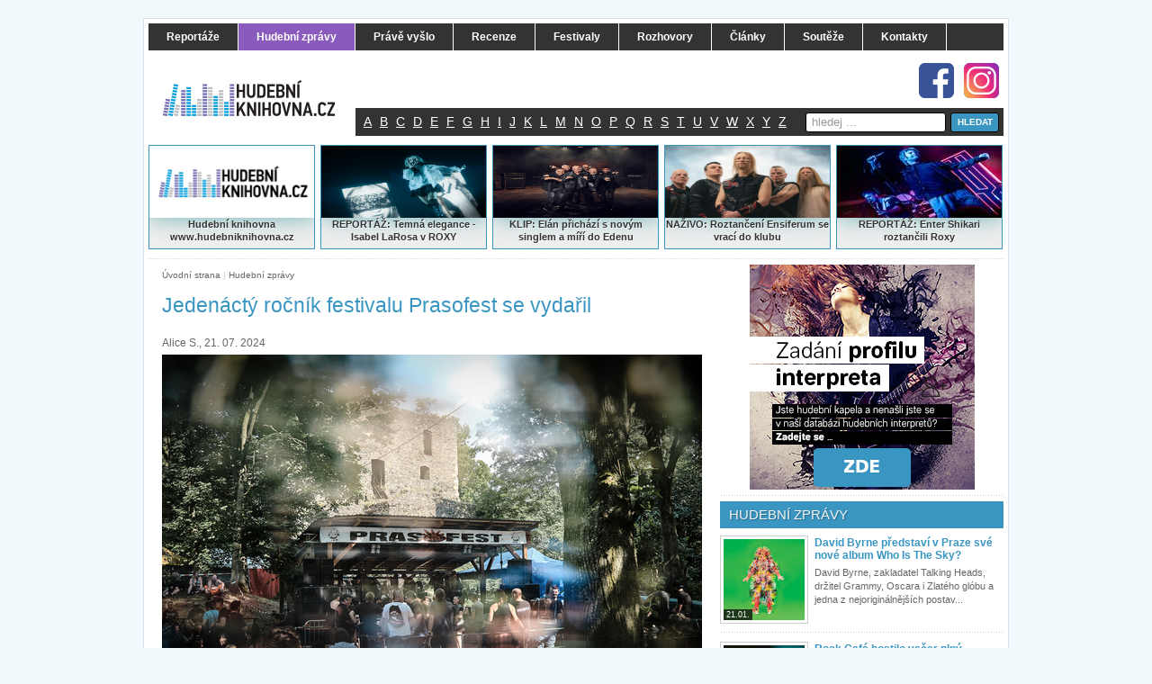

--- FILE ---
content_type: text/html
request_url: https://www.hudebniknihovna.cz/jedenacty-rocnik-festivalu-prasofest-se-vydaril.html
body_size: 16515
content:
<!DOCTYPE html PUBLIC "-//W3C//DTD XHTML 1.0 Strict//CS" "http://www.w3.org/TR/xhtml1/DTD/xhtml1-strict.dtd"><htmlxmlns="http://www.w3.org/1999/xhtml"prefix="og: http://ogp.me/ns# fb: http://ogp.me/ns/fb# article: http://ogp.me/ns/article#"xml:lang="cs"itemscope itemtype="http://schema.org/Website"><head><meta name="google-site-verification" content="j1E2VtsIrdRb5pjSG1u9tK53nOoO0dOuuMOJi9jAJgE" /><meta name="google-site-verification" content="uw3Z42EZJ_hddGwG4OB3HUBLGWNXycLcedyy25dNH7s" /><title>Jedenáctý ročník festivalu Prasofest se vydařil | Hudební knihovna.cz</title><meta http-equiv="Content-Type" content="text/html; charset=utf-8" /><meta http-equiv="Content-Language" content="en" /><meta content="Reportáž z Prasofestu 2024" name="Description" /><meta content="prasofest" name="Keywords" /><link rel="Bookmark" href="http://www.hudebniknihovna.cz" title="http://www.hudebniknihovna.cz" /><meta name="author" content="Design: Martin Král, Programing: Jiří Klecan" /><meta name="Robots" content="all,follow" /><meta http-equiv="Cache-control" content="no-cache" /><link rel="shortcut icon" href="favicon.png" /><meta property="og:title" content="Jedenáctý ročník festivalu Prasofest se vydařil | Hudební knihovna.cz" />
<meta property="og:type" 	content="website" />
<meta property="og:url" 	content="www.hudebniknihovna.cz/jedenacty-rocnik-festivalu-prasofest-se-vydaril.html" />
<meta property="og:description" content="Reportáž z Prasofestu 2024" />
<meta property="og:site_name" content="hudebniknihovna.cz" />
<meta property="fb:admins" content="100000720201188" />
<meta property="fb:app_id" content="306551269442902" />
<!-- css styles --><link href="/__css/front/common.css" rel="stylesheet" type="text/css" /><link href="/__css/front/default_new.css?1769030741" rel="stylesheet" type="text/css"><link href="/__css/front/banners.css" rel="stylesheet" type="text/css" /><link href="/__libs/pretty-photto/css/prettyPhoto.css" rel="stylesheet" type="text/css" /><!-- js scripts --><script src="/__libs/jquery-1.4.min.js" type="text/javascript"></script><script src="/__libs/starRate/jquery.starRating.js" type="text/javascript" ></script><script src="/__libs/toolbox.flashembed.js" type="text/javascript" ></script><script src="/__scripts/jquery/front.js" type="text/javascript" ></script><script src="/__libs/pretty-photto/js/jquery.prettyPhoto.js" type="text/javascript"></script><script type="text/javascript">$(document).ready(function() {    $("a[rel^='gall'],a[rel^='iframe'],a[rel^='prettyPhoto']").prettyPhoto({        social_tools:false,        deeplinking: false        /*, theme: 'light_square', /* light_rounded / dark_rounded / light_square / dark_square / facebook */    });});</script><!--  script src="https://www.hudebniknihovna.cz/__scripts/jquery/global.js" type="text/javascript"></script--><div id="fb-root"></div><!-- script>(function(d, s, id) {  var js, fjs = d.getElementsByTagName(s)[0];  if (d.getElementById(id)) return;  js = d.createElement(s); js.id = id;  js.src = "//connect.facebook.net/cs_CZ/all.js#xfbml=1&appId=306551269442902";  fjs.parentNode.insertBefore(js, fjs);}(document, 'script', 'facebook-jssdk'));</script -->	    <!-- Google Tag Manager HEAD --><script>(function(w,d,s,l,i){w[l]=w[l]||[];w[l].push({'gtm.start':new Date().getTime(),event:'gtm.js'});var f=d.getElementsByTagName(s)[0],j=d.createElement(s),dl=l!='dataLayer'?'&l='+l:'';j.async=true;j.src='https://www.googletagmanager.com/gtm.js?id='+i+dl;f.parentNode.insertBefore(j,f);})(window,document,'script','dataLayer','GTM-WVM55T');</script><!-- End Google Tag Manager HEAD --><!-- script type="text/javascript">   var _gaq = _gaq || [];  _gaq.push(['_setAccount', 'UA-13267166-1']);  _gaq.push(['_trackPageview']);   (function() {    var ga = document.createElement('script'); ga.type = 'text/javascript'; ga.async = true;    ga.src = ('https:' == document.location.protocol ? 'https://ssl' : 'http://www') + '.google-analytics.com/ga.js';    var s = document.getElementsByTagName('script')[0]; s.parentNode.insertBefore(ga, s);  })(); </script --></head>

<body>

	
	<!-- banner -->
	<div style="text-align: center; margin:auto; border: 0px solid red; padding: 0 0 5px 0;">
	<!-- Google Tag Manager (noscript) -->
<noscript><iframe src="https://www.googletagmanager.com/ns.html?id=GTM-WVM55T"
height="0" width="0" style="display:none;visibility:hidden"></iframe></noscript>
<!-- End Google Tag Manager (noscript) -->


<!-- Affil CJ.com -->
<!-- div style="text-align: center;"><SCRIPT type="text/javascript" LANGUAGE="javascript" src="http://www.qksz.net/1e-lw8w"> </SCRIPT></div -->
<!-- /Affil CJ.com -->


                    


				</div>
<!-- /banner -->
	
  
	<!-- ?php include(TPL_PATH.'inc_leaderBoard.php');? -->
	
	<!-- start mainContainer -->
    <div id="mainContainer">
        
        <!-- start CONTENT -->
        <div id="contentHolder" class="clearfix">
    	
	    	<!-- PAGE TOP -->
	                <div id="banner_skyRight">
					</div>   

<div id="pageTopWraper">

	<a id="homeLogo" href="http://www.hudebniknihovna.cz/" title="Úvodní strana - Hudební knihovna"></a>

	<a id="fb" href="http://www.facebook.com/HudebniKnihovna" title="Facebook Hudební knihovna" target="_blank"></a>
	<a id="ins" href="https://www.instagram.com/hudebniknihovna.cz" title="Instagram Hudební knihovna" target="_blank"></a>

	<div id="mainMenuWraper">

		
		<ul>

		
			
			<li><a class="" href="reportaze.html" title="Reportáže"><strong>Reportáže</strong></a></li>

			
			
			<li><a class=" active " href="hudebni-zpravy.html" title="Hudební zprávy"><strong>Hudební zprávy</strong></a></li>

			
			
			<li><a class="" href="hudebni-novinky.html" title="Právě vyšlo"><strong>Právě vyšlo</strong></a></li>

			
			
			<li><a class="" href="recenze-hudebnich-alb.html" title="Recenze"><strong>Recenze</strong></a></li>

			
			
			<li><a class="" href="festivaly.html" title="Festivaly"><strong>Festivaly</strong></a></li>

			
			
			<li><a class="" href="rozhovory.html" title="Rozhovory"><strong>Rozhovory</strong></a></li>

			
			
			<li><a class="" href="clanky-01.html" title="Články"><strong>Články</strong></a></li>

			
			
			<li><a class="" href="souteze.html" title="Soutěže"><strong>Soutěže</strong></a></li>

			
			
			<li><a class="" href="kontakty.html" title="Kontakty"><strong>Kontakty</strong></a></li>

			
		</ul>

	</div>

 	<div id="topLista">

		<div id="topABC"><div class="inactive"><a href="vyhledavani-podle-abecedy.html?letter=a">A</a></div><div class="inactive"><a href="vyhledavani-podle-abecedy.html?letter=b">B</a></div><div class="inactive"><a href="vyhledavani-podle-abecedy.html?letter=c">C</a></div><div class="inactive"><a href="vyhledavani-podle-abecedy.html?letter=d">D</a></div><div class="inactive"><a href="vyhledavani-podle-abecedy.html?letter=e">E</a></div><div class="inactive"><a href="vyhledavani-podle-abecedy.html?letter=f">F</a></div><div class="inactive"><a href="vyhledavani-podle-abecedy.html?letter=g">G</a></div><div class="inactive"><a href="vyhledavani-podle-abecedy.html?letter=h">H</a></div><div class="inactive"><a href="vyhledavani-podle-abecedy.html?letter=i">I</a></div><div class="inactive"><a href="vyhledavani-podle-abecedy.html?letter=j">J</a></div><div class="inactive"><a href="vyhledavani-podle-abecedy.html?letter=k">K</a></div><div class="inactive"><a href="vyhledavani-podle-abecedy.html?letter=l">L</a></div><div class="inactive"><a href="vyhledavani-podle-abecedy.html?letter=m">M</a></div><div class="inactive"><a href="vyhledavani-podle-abecedy.html?letter=n">N</a></div><div class="inactive"><a href="vyhledavani-podle-abecedy.html?letter=o">O</a></div><div class="inactive"><a href="vyhledavani-podle-abecedy.html?letter=p">P</a></div><div class="inactive"><a href="vyhledavani-podle-abecedy.html?letter=q">Q</a></div><div class="inactive"><a href="vyhledavani-podle-abecedy.html?letter=r">R</a></div><div class="inactive"><a href="vyhledavani-podle-abecedy.html?letter=s">S</a></div><div class="inactive"><a href="vyhledavani-podle-abecedy.html?letter=t">T</a></div><div class="inactive"><a href="vyhledavani-podle-abecedy.html?letter=u">U</a></div><div class="inactive"><a href="vyhledavani-podle-abecedy.html?letter=v">V</a></div><div class="inactive"><a href="vyhledavani-podle-abecedy.html?letter=w">W</a></div><div class="inactive"><a href="vyhledavani-podle-abecedy.html?letter=x">X</a></div><div class="inactive"><a href="vyhledavani-podle-abecedy.html?letter=y">Y</a></div><div class="inactive"><a href="vyhledavani-podle-abecedy.html?letter=z">Z</a></div></div>

		<div id="search">

			<form action="vyhledavani.html">

				<input name="search" id="searchInput" value="hledej ..." type="text" class="rndBrd3" onclick="this.value=''"></input>

				<input id="searchButt" type="submit" value="HLEDAT" class="rndBrd3">

			</form>

		</div>

	</div>

</div>

	        
	        <!-- PAGE TOP BLOCKS -->
	        

<div id="pageTopBlocksWraper">
	
	
	
	
	
	
	<div class="topBlock">
		
		
		
		
		
		
		<div style="text-align: center;"><a href="https://www.hudebniknihovna.cz"><img alt="Hudební knihovna - www.hudebniknihovna.cz" src="/__files/public_images/Hudebni-knihovna_185x80.png" title="Hudební knihovna - www.hudebniknihovna.cz" width="185pxpx" height="80pxpx" border="0" />Hudební knihovna <br />
				
				
				
				
				
				
				www.hudebniknihovna.cz</a></div></div>
	
	
	
	
	
	
	<div class="topBlock" style="text-align: center;"><a href="https://www.hudebniknihovna.cz/temna-elegance-isabel-larosa-v-prazskem-roxy.html"><img src="/__files/public_images/LaRosa.jpg" alt="Předčasný Halloween v MeetFactory: The 69 Eyes proměnili Prahu v temný rock’n’rollový rituál" width="185pxpxpx" height="80px" border="0" />REPORTÁŽ:&nbsp;Temná elegance - Isabel LaRosa v ROXY</a></div>
	
	
	
	
	
	
	<div class="topBlock">
		
		
		
		
		
		
		<div style="text-align: center;"><a href="https://www.hudebniknihovna.cz/elan-prichazi-s-novym-singlem-a-miri-do-edenu.html"><img src="/__files/public_images/El%C3%A1n.jpg" alt="Elán" width="185px" height="80px" border="0" />KLIP: Elán přichází s novým singlem a míří do Edenu</a></div></div>
	
	
	
	
	
	
	<div class="topBlock">
		
		
		
		
		
		
		<div style="text-align: center;"><a href="https://www.hudebniknihovna.cz/roztanceni-ensiferum-se-vraci-do-klubu.html"><img alt="Ensiferum" src="/__files/public_images/Ensiferum.jpg" width="120" height="80" border="0" />NAŽIVO:</a><span style="font-weight: bold;">&nbsp;<a href="https://www.hudebniknihovna.cz/roztanceni-ensiferum-se-vraci-do-klubu.html">Roztančení Ensiferum se vrací do klubu</a></span></div></div>
	
	
	
	
	
	
	<div class="topBlock topBlockLast">
		
		
		
		
		
		
		<div align="center"><a href="https://www.hudebniknihovna.cz/party-jak-zadna-jina-enter-shikari-roztancili-roxy.html"><img alt="Enter Shikari" src="/__files/public_images/resized_185x80.jpg" width="185px" height="80px" border="0" /></a></div>
		
		
		
		
		
		
		<div style="text-align: center;"><a href="https://www.hudebniknihovna.cz/we-came-as-romans-opet-dobyli-srdce-prazskeho-publika.html">REPORTÁŽ:</a><span style="font-weight: bold;">&nbsp;</span><a href="https://www.hudebniknihovna.cz/party-jak-zadna-jina-enter-shikari-roztancili-roxy.html">Enter Shikari roztančili Roxy</a></div></div></div> 
<!--div id="pageTopBlocksWraper">
	<div class="topBlock">
		<img src="https://www.hudebniknihovna.cz/__css/front/images/new-design/topBlock_1.jpg" />
		<div class="topBlockText"><a>Pro nové album se svlékla i Rihanna</a></div>
	</div>
	<div class="topBlock">
		<img src="https://www.hudebniknihovna.cz/__css/front/images/new-design/topBlock_2.jpg" />
		<div class="topBlockText"><a>Soutěž o nové CD Ocelový město od Radůzy</a></div>
	</div>
	<div class="topBlock">
		<img src="https://www.hudebniknihovna.cz/__css/front/images/new-design/topBlock_3.jpg" />
		<div class="topBlockText"><a>Speciál s Xindlem X</a></div>
	</div>
	<div class="topBlock">
		<img src="https://www.hudebniknihovna.cz/__css/front/images/new-design/topBlock_4.jpg" />
		<div class="topBlockText"><a>Pink a nový videoklip Try</a></div>
	</div>
	<div class="topBlock topBlockLast">
		<img src="https://www.hudebniknihovna.cz/__css/front/images/new-design/topBlock_5.jpg" />
		<div class="topBlockText"><a>Do Litoměřic, na vinobraní, naposledy letos na Kabát</a></div>
	</div>
</div-->
			<div class="clearfix marBot_5">
				
				<hr class="dotted"/>
				
				<!-- Left side -->
				<div class="floatL w630 divRel">
					
										
					<div class="padd_15_w">
					
										<div class="breadCrumbs">
				<a href="http://www.hudebniknihovna.cz">Úvodní strana</a> 
                 | <a href="hudebni-zpravy.html">Hudební zprávy</a>                </div>						
						<h1>Jedenáctý ročník festivalu Prasofest se vydařil</h1>
						
						<div class="contentInfo clearfix">
	<div class="floatL ">
		Alice S., 21. 07. 2024	</div>
	<div class=" floatR  textR">
		<div class="fb-like" data-href="http://www.hudebniknihovna.cz/jedenacty-rocnik-festivalu-prasofest-se-vydaril.html" 
		data-send="false" data-layout="button_count" 
		data-width="150" data-show-faces="false"></div>
	</div>
</div>						
						<div class="contentNew">
							<img class="mainImg" src="https://www.hudebniknihovna.cz/__images/upload/pages/preview/1-dscf5459.jpg" alt="" width="600" alt="image"></img>							
<p class="MsoNormal">V&nbsp;pátek a sobotu 19. a 20. července se pod zříceninou
hradu Vlčtejn v&nbsp;Plzeňsk&eacute;m kraji konal už jedenáctý ročník mal&eacute;ho
multižánrov&eacute;ho festivalu. Krásn&eacute; prostředí pod hradem, prostor před podiem
chráněný stromy a velk&eacute; travnat&eacute; louky okolo, kde byla možnost parkovat a
stanovat zdarma, dělaly z&nbsp;festivalu opravdu příjemnou možnost, jak strávit
parný červencový víkend.
	
	
	
	
	
	
	
	
	
	
	
	<o:p></o:p></p>













<p class="MsoNormal">Letos byl festival poprv&eacute; dvoudenní, kdy se v&nbsp;pátek
večer startovalo zvolna a na programu byly jen tři kapely, <span style="font-weight: bold;">Zvlášňý škola</span>,
<span style="font-weight: bold;">Star&eacute; Pušky</span> a <span style="font-weight: bold;">S.A.S.</span>
	
	
	
	
	
	
	
	
	
	
	
	<o:p></o:p></p>













<p class="MsoNormal">Začátek byl plánovaný na devátou večerní a program otevřela <span style="font-weight: bold;">Zvlášný
škola</span>. Už od začátku bylo před podiem hodně fanoušků, kteří si kapelu
užívali a zpívali s&nbsp;nimi, ten prostor je tam opravdu malý a byl poměrně
brzy zaplněný. Velmi rychle se lidi dostali do varu, což nebývá úplně zvykem na
začátku první kapely festivalu. 
	
	
	
	
	
	
	
	
	
	
	
	<o:p></o:p></p>













<p class="MsoNormal">Na druhou kapelu <span style="font-weight: bold;">Star&eacute; pušky</span> už byl zaplněný nejen
parket před podiem, ale i okolní prostranství a lavice. I když Prasofest patří
mezi menší festivaly organizovan&eacute; prakticky jen jednou osobou, panem <span style="font-weight: bold;">Kamilem
Svobodou</span>, tak mě opravdu mile překvapila hojná účast bavících se lidí a
celkem všeobecně panující pozitivní nálada všude kolem. Dobře pořešen&eacute; zázemí,
dostatek toiek i stánků, lidov&eacute; ceny, to vše lid&eacute; ocenili.
	
	
	
	
	
	
	
	
	
	
	
	<o:p></o:p></p>













<p class="MsoNormal">V&nbsp;sobotu, druhý den festivalu, v&nbsp;půl dvanáct&eacute; zahájila
program slánská kapela <span style="font-weight: bold;"><a href="https://www.hudebniknihovna.cz/totalni-nasazeni.html">Totální Nasazení</a></span>. Všichni fanoušci po včerejšku
vypadající svěže okamžitě zaplnili malý prostor před podiem, spousta z&nbsp;nic
měla na sobě kapelní trička a zpívali s&nbsp;kapelou jejich největší hity,<span style="font-style: italic;"> Balkánská</span>
nebo <span style="font-style: italic;">Činčila</span>, zpěvák <span style="font-weight: bold;">Svaťa</span> bavil publikum a vypadalo to na
podařený punkový dýchánek.
	
	
	
	
	
	
	
	
	
	
	
	<o:p></o:p></p>













<p class="MsoNormal">Druhou v&nbsp;pořadí byla brněnská kapela <a href="https://www.hudebniknihovna.cz/poletime.html"><span style="font-weight: bold;">Poletíme?</span>
</a>která se svou ne úplně typickou skladbou hudebních nástrojů do lineupu skvěle
zapadla.
	
	
	
	
	
	
	
	
	
	
	
	<o:p></o:p></p>













<p class="MsoNormal">Další na řadě a podle mě nejvýraznější ikonou sobotního dne
byli <a href="https://www.hudebniknihovna.cz/cocotte-minute.html"><span style="font-weight: bold;">Cocotte Minute</span>.</a> Ti jsou asi zvyklí spíše na větší podia, větší
kluby, fanoušci byli v&nbsp;ohrazen&eacute;m prostoru před podiem hodně natěsnaní. Proběhly
všechny znám&eacute; písně včetně novinek <span style="font-style: italic;">Černý šaty</span> a předělávky <span style="font-style: italic;">Milujem se
čím dál víc</span>. Tak&eacute; všechny klasick&eacute; zábavn&eacute; vsuvky třeba se svítícím
kabelem od mikrofonu a „tanečky" na pokyny zpěváka <span style="font-weight: bold;">Martina Zellera</span>,
který byl jako vždy svým způsobem vtipně arogantní, nebo arogantně vtipný, což
se prostě od něj čeká. Mnoh&eacute; nejspíš zaskočil šedým plnovousem, ale už jsme u
něj viděli ledacos.
	
	
	
	
	
	
	
	
	
	
	
	<o:p></o:p></p>













<p class="MsoNormal">
	
	
	
	
	
	
	
	
	
	
	<iframe src="https://www.youtube.com/embed/Q77K2UNSgNM?si=iNeFgmv-rDGwzzBo" title="YouTube video player" allow="accelerometer; autoplay; clipboard-write; encrypted-media; gyroscope; picture-in-picture; web-share" referrerpolicy="strict-origin-when-cross-origin" allowfullscreen="" width="560" height="315" frameborder="0"></iframe>
	
	
	
	
	
	
	
	
	
	
	
	<o:p></o:p></p>













<p class="MsoNormal">Punk-rockov&eacute; <span style="font-weight: bold;">The Fialky</span> měli po nich trochu těžší
pozici zaujmout a zas rozparádit publikum. Ale opřeli se do toho pořádně od
začátku, tlačili do nich pořádný řev, punk, došlo i na dýmovnice, takže myslím,
že se povedlo a publikum bylo neustále udržovan&eacute; ve varu.
	
	
	
	
	
	
	
	
	
	
	
	<o:p></o:p></p>













<p class="MsoNormal">Opavská skupina <span style="font-weight: bold;">Baby Secondhand</span> s&nbsp;výraznou
zpěvačkou hrající kabaret-punk nastoupila hned po nich a u fanoušků došlo
k&nbsp;jist&eacute;mu zklidnění, vystoupení bylo zajímav&eacute;, ale prostě tomu chyběl ten
pořádný drajv… Laťka byla příliš vysoko. Naopak legendární <span style="font-weight: bold;">S.P.S.</span> to rozbalili ve velk&eacute;m
stylu, jak je jejich zvykem, znám&eacute; písničky, chytlav&eacute; texty, výborná komunikace
s&nbsp;publikem, klasick&eacute; hity jako <span style="font-style: italic;">Ruská, Máma, Černá ruka,
</span>ty nesmí chybět, a nakonec <span style="font-style: italic;">Adios</span>, bez toho by to nebyli <span style="font-weight: bold;">S.P.S.</span>
	
	
	
	
	
	
	
	
	
	
	
	<o:p></o:p></p>













<p class="MsoNormal">Po nich trochu stylově odlišní <span style="font-weight: bold;">V3SKA</span>, kdy by se mohlo
zdát, že mezi SKA a punkem je velký rozdíl, ale jejich rychlý svižný projev a
výrazný hlas zpěváka <span style="font-weight: bold;">Karla „Uwe" Hlaváčka</span> ukázal, že Ska a Punk mají
k&nbsp;sobě velmi blízko a tak do lineupu skvěle zapadli. 
	
	
	
	
	
	
	
	
	
	
	
	<o:p></o:p></p>













<p class="MsoNormal">Dalším vystupujícím protagonistou a pravděpodobně zamýšlená
hvězda večera byl bývalý zpěvák kapely <span style="font-weight: bold;">Dymytry</span> - <span style="font-weight: bold;">Protheus</span> a jeho
kapela. Jeho rockovější projev se úplně pocitově nehodil do punkov&eacute;ho ladění
dne a diváci ho zpočátku přijali poněkud rozpačitě. Fanynky v&nbsp;předních
řadách sice oceňovaly jeho snahu, ale už se bohužel nepodařilo dosáhnout takov&eacute;
odezvy, takov&eacute; akce, takov&eacute;ho kotle jako u předchozích kapel. Možná na to mohla
mít vliv i únava z&nbsp;horka, kter&eacute; celý den panovalo. Ale show byla pěkně
nazvučená, nasvícená, <span style="font-weight: bold;">Protheus </span>se snažil komunikovat a podal solidní
výkon. 
	
	
	
	
	
	
	
	
	
	
	
	<o:p></o:p></p>













<p class="MsoNormal">
	
	
	
	
	
	
	
	
	
	
	<iframe src="https://www.youtube.com/embed/HdUHMFszmmA?si=FuJMoPR2hzpm1syo" title="YouTube video player" allow="accelerometer; autoplay; clipboard-write; encrypted-media; gyroscope; picture-in-picture; web-share" referrerpolicy="strict-origin-when-cross-origin" allowfullscreen="" width="560" height="315" frameborder="0"></iframe>
	
	
	
	
	
	
	
	
	
	
	
	<o:p></o:p></p>













<p class="MsoNormal">Na poslední kapelu <span style="font-weight: bold;">Zputnik</span> už jsme bohužel
nezůstávali, ale ti vystoupí i např. v&nbsp;srpnu na slánsk&eacute;m festivalu Valník
a to v dřívější denní hodinu, takže si je užijeme tam.
	
	
	
	
	
	
	
	
	
	
	
	<o:p></o:p></p>













<p class="MsoNormal">Celkov&eacute; shrnutí Prasofestu. Všeho bylo dostatek, i užitkov&eacute;
vody na zchlazení, což mnozí v&nbsp;tom vedru ocenili. Dostatek stinných míst a
volných okolních travnatých ploch. Mě osobně mrzelo, že zřícenina nebyla přístupná,
pravděpodobně z&nbsp;bezpečnostních důvodů. Jinak oceňuji volbu kapel, kter&eacute; na
sebe pěkně navazovaly, dostatek odpadkových košů, samozřejmě l&eacute;tající kelímky
k&nbsp;punku patří, ale brodit se hromadou odpadků asi nechce žádný hudební nadšenec.
Festival se podle m&eacute;ho povedl a fanoušci byli spokojení, dost z&nbsp;nich pravděpodobně
jezdí opakovaně. Prasofest ale určitě mohu doporučit i těm, kteří tam nikdy
nebyli, a mají rádi spojení tvrdší hudby a krásn&eacute; přírodní scenerie. 
	
	
	
	
	
	
	
	
	
	
	
	<o:p></o:p></p>
          						</div>
						
						<div class="podnadpis" >GALERIE</div>
<div class="galleryWraper clearfix">

	<div class="galItem"><a rel="prettyPhoto[]" href="https://www.hudebniknihovna.cz/__images/upload/pages/max/1-dscf5459.jpg" title="Jedenáctý ročník festivalu Prasofest se vydařil" ><img src="https://www.hudebniknihovna.cz/__images/upload/pages/admin/1-dscf5459.jpg" alt=""  /></a></div><div class="galItem"><a rel="prettyPhoto[]" href="https://www.hudebniknihovna.cz/__images/upload/pages/max/dscf5209.jpg" title="Jedenáctý ročník festivalu Prasofest se vydařil" ><img src="https://www.hudebniknihovna.cz/__images/upload/pages/admin/dscf5209.jpg" alt=""  /></a></div><div class="galItem"><a rel="prettyPhoto[]" href="https://www.hudebniknihovna.cz/__images/upload/pages/max/dscf5216.jpg" title="Jedenáctý ročník festivalu Prasofest se vydařil" ><img src="https://www.hudebniknihovna.cz/__images/upload/pages/admin/dscf5216.jpg" alt=""  /></a></div><div class="galItem"><a rel="prettyPhoto[]" href="https://www.hudebniknihovna.cz/__images/upload/pages/max/dscf5220.jpg" title="Jedenáctý ročník festivalu Prasofest se vydařil" ><img src="https://www.hudebniknihovna.cz/__images/upload/pages/admin/dscf5220.jpg" alt=""  /></a></div><div class="galItem"><a rel="prettyPhoto[]" href="https://www.hudebniknihovna.cz/__images/upload/pages/max/dscf5229.jpg" title="Jedenáctý ročník festivalu Prasofest se vydařil" ><img src="https://www.hudebniknihovna.cz/__images/upload/pages/admin/dscf5229.jpg" alt=""  /></a></div><div class="galItem"><a rel="prettyPhoto[]" href="https://www.hudebniknihovna.cz/__images/upload/pages/max/dscf5238.jpg" title="Jedenáctý ročník festivalu Prasofest se vydařil" ><img src="https://www.hudebniknihovna.cz/__images/upload/pages/admin/dscf5238.jpg" alt=""  /></a></div><div class="galItem"><a rel="prettyPhoto[]" href="https://www.hudebniknihovna.cz/__images/upload/pages/max/dscf5232.jpg" title="Jedenáctý ročník festivalu Prasofest se vydařil" ><img src="https://www.hudebniknihovna.cz/__images/upload/pages/admin/dscf5232.jpg" alt=""  /></a></div><div class="galItem"><a rel="prettyPhoto[]" href="https://www.hudebniknihovna.cz/__images/upload/pages/max/dscf5245.jpg" title="Jedenáctý ročník festivalu Prasofest se vydařil" ><img src="https://www.hudebniknihovna.cz/__images/upload/pages/admin/dscf5245.jpg" alt=""  /></a></div><div class="galItem"><a rel="prettyPhoto[]" href="https://www.hudebniknihovna.cz/__images/upload/pages/max/dscf5249.jpg" title="Jedenáctý ročník festivalu Prasofest se vydařil" ><img src="https://www.hudebniknihovna.cz/__images/upload/pages/admin/dscf5249.jpg" alt=""  /></a></div><div class="galItem"><a rel="prettyPhoto[]" href="https://www.hudebniknihovna.cz/__images/upload/pages/max/dscf5264.jpg" title="Jedenáctý ročník festivalu Prasofest se vydařil" ><img src="https://www.hudebniknihovna.cz/__images/upload/pages/admin/dscf5264.jpg" alt=""  /></a></div><div class="galItem"><a rel="prettyPhoto[]" href="https://www.hudebniknihovna.cz/__images/upload/pages/max/dscf5274.jpg" title="Jedenáctý ročník festivalu Prasofest se vydařil" ><img src="https://www.hudebniknihovna.cz/__images/upload/pages/admin/dscf5274.jpg" alt=""  /></a></div><div class="galItem"><a rel="prettyPhoto[]" href="https://www.hudebniknihovna.cz/__images/upload/pages/max/dscf5289.jpg" title="Jedenáctý ročník festivalu Prasofest se vydařil" ><img src="https://www.hudebniknihovna.cz/__images/upload/pages/admin/dscf5289.jpg" alt=""  /></a></div><div class="galItem"><a rel="prettyPhoto[]" href="https://www.hudebniknihovna.cz/__images/upload/pages/max/dscf5303.jpg" title="Jedenáctý ročník festivalu Prasofest se vydařil" ><img src="https://www.hudebniknihovna.cz/__images/upload/pages/admin/dscf5303.jpg" alt=""  /></a></div><div class="galItem"><a rel="prettyPhoto[]" href="https://www.hudebniknihovna.cz/__images/upload/pages/max/dscf5308.jpg" title="Jedenáctý ročník festivalu Prasofest se vydařil" ><img src="https://www.hudebniknihovna.cz/__images/upload/pages/admin/dscf5308.jpg" alt=""  /></a></div><div class="galItem"><a rel="prettyPhoto[]" href="https://www.hudebniknihovna.cz/__images/upload/pages/max/dscf5319.jpg" title="Jedenáctý ročník festivalu Prasofest se vydařil" ><img src="https://www.hudebniknihovna.cz/__images/upload/pages/admin/dscf5319.jpg" alt=""  /></a></div><div class="galItem"><a rel="prettyPhoto[]" href="https://www.hudebniknihovna.cz/__images/upload/pages/max/dscf5332.jpg" title="Jedenáctý ročník festivalu Prasofest se vydařil" ><img src="https://www.hudebniknihovna.cz/__images/upload/pages/admin/dscf5332.jpg" alt=""  /></a></div><div class="galItem"><a rel="prettyPhoto[]" href="https://www.hudebniknihovna.cz/__images/upload/pages/max/dscf5323.jpg" title="Jedenáctý ročník festivalu Prasofest se vydařil" ><img src="https://www.hudebniknihovna.cz/__images/upload/pages/admin/dscf5323.jpg" alt=""  /></a></div><div class="galItem"><a rel="prettyPhoto[]" href="https://www.hudebniknihovna.cz/__images/upload/pages/max/dscf5338.jpg" title="Jedenáctý ročník festivalu Prasofest se vydařil" ><img src="https://www.hudebniknihovna.cz/__images/upload/pages/admin/dscf5338.jpg" alt=""  /></a></div><div class="galItem"><a rel="prettyPhoto[]" href="https://www.hudebniknihovna.cz/__images/upload/pages/max/dscf5343.jpg" title="Jedenáctý ročník festivalu Prasofest se vydařil" ><img src="https://www.hudebniknihovna.cz/__images/upload/pages/admin/dscf5343.jpg" alt=""  /></a></div><div class="galItem"><a rel="prettyPhoto[]" href="https://www.hudebniknihovna.cz/__images/upload/pages/max/dscf5345.jpg" title="Jedenáctý ročník festivalu Prasofest se vydařil" ><img src="https://www.hudebniknihovna.cz/__images/upload/pages/admin/dscf5345.jpg" alt=""  /></a></div><div class="galItem"><a rel="prettyPhoto[]" href="https://www.hudebniknihovna.cz/__images/upload/pages/max/dscf5346.jpg" title="Jedenáctý ročník festivalu Prasofest se vydařil" ><img src="https://www.hudebniknihovna.cz/__images/upload/pages/admin/dscf5346.jpg" alt=""  /></a></div><div class="galItem"><a rel="prettyPhoto[]" href="https://www.hudebniknihovna.cz/__images/upload/pages/max/dscf5347.jpg" title="Jedenáctý ročník festivalu Prasofest se vydařil" ><img src="https://www.hudebniknihovna.cz/__images/upload/pages/admin/dscf5347.jpg" alt=""  /></a></div><div class="galItem"><a rel="prettyPhoto[]" href="https://www.hudebniknihovna.cz/__images/upload/pages/max/dscf5353.jpg" title="Jedenáctý ročník festivalu Prasofest se vydařil" ><img src="https://www.hudebniknihovna.cz/__images/upload/pages/admin/dscf5353.jpg" alt=""  /></a></div><div class="galItem"><a rel="prettyPhoto[]" href="https://www.hudebniknihovna.cz/__images/upload/pages/max/dscf5369.jpg" title="Jedenáctý ročník festivalu Prasofest se vydařil" ><img src="https://www.hudebniknihovna.cz/__images/upload/pages/admin/dscf5369.jpg" alt=""  /></a></div><div class="galItem"><a rel="prettyPhoto[]" href="https://www.hudebniknihovna.cz/__images/upload/pages/max/dscf5375.jpg" title="Jedenáctý ročník festivalu Prasofest se vydařil" ><img src="https://www.hudebniknihovna.cz/__images/upload/pages/admin/dscf5375.jpg" alt=""  /></a></div><div class="galItem"><a rel="prettyPhoto[]" href="https://www.hudebniknihovna.cz/__images/upload/pages/max/dscf5380.jpg" title="Jedenáctý ročník festivalu Prasofest se vydařil" ><img src="https://www.hudebniknihovna.cz/__images/upload/pages/admin/dscf5380.jpg" alt=""  /></a></div><div class="galItem"><a rel="prettyPhoto[]" href="https://www.hudebniknihovna.cz/__images/upload/pages/max/dscf5401.jpg" title="Jedenáctý ročník festivalu Prasofest se vydařil" ><img src="https://www.hudebniknihovna.cz/__images/upload/pages/admin/dscf5401.jpg" alt=""  /></a></div><div class="galItem"><a rel="prettyPhoto[]" href="https://www.hudebniknihovna.cz/__images/upload/pages/max/dscf5428.jpg" title="Jedenáctý ročník festivalu Prasofest se vydařil" ><img src="https://www.hudebniknihovna.cz/__images/upload/pages/admin/dscf5428.jpg" alt=""  /></a></div><div class="galItem"><a rel="prettyPhoto[]" href="https://www.hudebniknihovna.cz/__images/upload/pages/max/dscf5457.jpg" title="Jedenáctý ročník festivalu Prasofest se vydařil" ><img src="https://www.hudebniknihovna.cz/__images/upload/pages/admin/dscf5457.jpg" alt=""  /></a></div><div class="galItem"><a rel="prettyPhoto[]" href="https://www.hudebniknihovna.cz/__images/upload/pages/max/dscf5385.jpg" title="Jedenáctý ročník festivalu Prasofest se vydařil" ><img src="https://www.hudebniknihovna.cz/__images/upload/pages/admin/dscf5385.jpg" alt=""  /></a></div><div class="galItem"><a rel="prettyPhoto[]" href="https://www.hudebniknihovna.cz/__images/upload/pages/max/dscf5465.jpg" title="Jedenáctý ročník festivalu Prasofest se vydařil" ><img src="https://www.hudebniknihovna.cz/__images/upload/pages/admin/dscf5465.jpg" alt=""  /></a></div><div class="galItem"><a rel="prettyPhoto[]" href="https://www.hudebniknihovna.cz/__images/upload/pages/max/dscf5468.jpg" title="Jedenáctý ročník festivalu Prasofest se vydařil" ><img src="https://www.hudebniknihovna.cz/__images/upload/pages/admin/dscf5468.jpg" alt=""  /></a></div><div class="galItem"><a rel="prettyPhoto[]" href="https://www.hudebniknihovna.cz/__images/upload/pages/max/dscf5484.jpg" title="Jedenáctý ročník festivalu Prasofest se vydařil" ><img src="https://www.hudebniknihovna.cz/__images/upload/pages/admin/dscf5484.jpg" alt=""  /></a></div><div class="galItem"><a rel="prettyPhoto[]" href="https://www.hudebniknihovna.cz/__images/upload/pages/max/dscf5471.jpg" title="Jedenáctý ročník festivalu Prasofest se vydařil" ><img src="https://www.hudebniknihovna.cz/__images/upload/pages/admin/dscf5471.jpg" alt=""  /></a></div><div class="galItem"><a rel="prettyPhoto[]" href="https://www.hudebniknihovna.cz/__images/upload/pages/max/dscf5486.jpg" title="Jedenáctý ročník festivalu Prasofest se vydařil" ><img src="https://www.hudebniknihovna.cz/__images/upload/pages/admin/dscf5486.jpg" alt=""  /></a></div><div class="galItem"><a rel="prettyPhoto[]" href="https://www.hudebniknihovna.cz/__images/upload/pages/max/dscf5489.jpg" title="Jedenáctý ročník festivalu Prasofest se vydařil" ><img src="https://www.hudebniknihovna.cz/__images/upload/pages/admin/dscf5489.jpg" alt=""  /></a></div><div class="galItem"><a rel="prettyPhoto[]" href="https://www.hudebniknihovna.cz/__images/upload/pages/max/dscf5503.jpg" title="Jedenáctý ročník festivalu Prasofest se vydařil" ><img src="https://www.hudebniknihovna.cz/__images/upload/pages/admin/dscf5503.jpg" alt=""  /></a></div><div class="galItem"><a rel="prettyPhoto[]" href="https://www.hudebniknihovna.cz/__images/upload/pages/max/dscf5506_001.jpg" title="Jedenáctý ročník festivalu Prasofest se vydařil" ><img src="https://www.hudebniknihovna.cz/__images/upload/pages/admin/dscf5506_001.jpg" alt=""  /></a></div><div class="galItem"><a rel="prettyPhoto[]" href="https://www.hudebniknihovna.cz/__images/upload/pages/max/dscf5507_001.jpg" title="Jedenáctý ročník festivalu Prasofest se vydařil" ><img src="https://www.hudebniknihovna.cz/__images/upload/pages/admin/dscf5507_001.jpg" alt=""  /></a></div><div class="galItem"><a rel="prettyPhoto[]" href="https://www.hudebniknihovna.cz/__images/upload/pages/max/dscf5521.jpg" title="Jedenáctý ročník festivalu Prasofest se vydařil" ><img src="https://www.hudebniknihovna.cz/__images/upload/pages/admin/dscf5521.jpg" alt=""  /></a></div><div class="galItem"><a rel="prettyPhoto[]" href="https://www.hudebniknihovna.cz/__images/upload/pages/max/dscf5532.jpg" title="Jedenáctý ročník festivalu Prasofest se vydařil" ><img src="https://www.hudebniknihovna.cz/__images/upload/pages/admin/dscf5532.jpg" alt=""  /></a></div><div class="galItem"><a rel="prettyPhoto[]" href="https://www.hudebniknihovna.cz/__images/upload/pages/max/dscf5539.jpg" title="Jedenáctý ročník festivalu Prasofest se vydařil" ><img src="https://www.hudebniknihovna.cz/__images/upload/pages/admin/dscf5539.jpg" alt=""  /></a></div><div class="galItem"><a rel="prettyPhoto[]" href="https://www.hudebniknihovna.cz/__images/upload/pages/max/dscf5545.jpg" title="Jedenáctý ročník festivalu Prasofest se vydařil" ><img src="https://www.hudebniknihovna.cz/__images/upload/pages/admin/dscf5545.jpg" alt=""  /></a></div><div class="galItem"><a rel="prettyPhoto[]" href="https://www.hudebniknihovna.cz/__images/upload/pages/max/dscf5553.jpg" title="Jedenáctý ročník festivalu Prasofest se vydařil" ><img src="https://www.hudebniknihovna.cz/__images/upload/pages/admin/dscf5553.jpg" alt=""  /></a></div><div class="galItem"><a rel="prettyPhoto[]" href="https://www.hudebniknihovna.cz/__images/upload/pages/max/dscf5556.jpg" title="Jedenáctý ročník festivalu Prasofest se vydařil" ><img src="https://www.hudebniknihovna.cz/__images/upload/pages/admin/dscf5556.jpg" alt=""  /></a></div><div class="galItem"><a rel="prettyPhoto[]" href="https://www.hudebniknihovna.cz/__images/upload/pages/max/dscf5560.jpg" title="Jedenáctý ročník festivalu Prasofest se vydařil" ><img src="https://www.hudebniknihovna.cz/__images/upload/pages/admin/dscf5560.jpg" alt=""  /></a></div><div class="galItem"><a rel="prettyPhoto[]" href="https://www.hudebniknihovna.cz/__images/upload/pages/max/dscf5577.jpg" title="Jedenáctý ročník festivalu Prasofest se vydařil" ><img src="https://www.hudebniknihovna.cz/__images/upload/pages/admin/dscf5577.jpg" alt=""  /></a></div><div class="galItem"><a rel="prettyPhoto[]" href="https://www.hudebniknihovna.cz/__images/upload/pages/max/dscf5568_001.jpg" title="Jedenáctý ročník festivalu Prasofest se vydařil" ><img src="https://www.hudebniknihovna.cz/__images/upload/pages/admin/dscf5568_001.jpg" alt=""  /></a></div><div class="galItem"><a rel="prettyPhoto[]" href="https://www.hudebniknihovna.cz/__images/upload/pages/max/dscf5578.jpg" title="Jedenáctý ročník festivalu Prasofest se vydařil" ><img src="https://www.hudebniknihovna.cz/__images/upload/pages/admin/dscf5578.jpg" alt=""  /></a></div><div class="galItem"><a rel="prettyPhoto[]" href="https://www.hudebniknihovna.cz/__images/upload/pages/max/dscf5595.jpg" title="Jedenáctý ročník festivalu Prasofest se vydařil" ><img src="https://www.hudebniknihovna.cz/__images/upload/pages/admin/dscf5595.jpg" alt=""  /></a></div><div class="galItem"><a rel="prettyPhoto[]" href="https://www.hudebniknihovna.cz/__images/upload/pages/max/dscf5602.jpg" title="Jedenáctý ročník festivalu Prasofest se vydařil" ><img src="https://www.hudebniknihovna.cz/__images/upload/pages/admin/dscf5602.jpg" alt=""  /></a></div><div class="galItem"><a rel="prettyPhoto[]" href="https://www.hudebniknihovna.cz/__images/upload/pages/max/dscf5611.jpg" title="Jedenáctý ročník festivalu Prasofest se vydařil" ><img src="https://www.hudebniknihovna.cz/__images/upload/pages/admin/dscf5611.jpg" alt=""  /></a></div><div class="galItem"><a rel="prettyPhoto[]" href="https://www.hudebniknihovna.cz/__images/upload/pages/max/dscf5619.jpg" title="Jedenáctý ročník festivalu Prasofest se vydařil" ><img src="https://www.hudebniknihovna.cz/__images/upload/pages/admin/dscf5619.jpg" alt=""  /></a></div><div class="galItem"><a rel="prettyPhoto[]" href="https://www.hudebniknihovna.cz/__images/upload/pages/max/dscf5615.jpg" title="Jedenáctý ročník festivalu Prasofest se vydařil" ><img src="https://www.hudebniknihovna.cz/__images/upload/pages/admin/dscf5615.jpg" alt=""  /></a></div><div class="galItem"><a rel="prettyPhoto[]" href="https://www.hudebniknihovna.cz/__images/upload/pages/max/dscf5627_001.jpg" title="Jedenáctý ročník festivalu Prasofest se vydařil" ><img src="https://www.hudebniknihovna.cz/__images/upload/pages/admin/dscf5627_001.jpg" alt=""  /></a></div><div class="galItem"><a rel="prettyPhoto[]" href="https://www.hudebniknihovna.cz/__images/upload/pages/max/dscf5631.jpg" title="Jedenáctý ročník festivalu Prasofest se vydařil" ><img src="https://www.hudebniknihovna.cz/__images/upload/pages/admin/dscf5631.jpg" alt=""  /></a></div><div class="galItem"><a rel="prettyPhoto[]" href="https://www.hudebniknihovna.cz/__images/upload/pages/max/dscf5642.jpg" title="Jedenáctý ročník festivalu Prasofest se vydařil" ><img src="https://www.hudebniknihovna.cz/__images/upload/pages/admin/dscf5642.jpg" alt=""  /></a></div><div class="galItem"><a rel="prettyPhoto[]" href="https://www.hudebniknihovna.cz/__images/upload/pages/max/dscf5648.jpg" title="Jedenáctý ročník festivalu Prasofest se vydařil" ><img src="https://www.hudebniknihovna.cz/__images/upload/pages/admin/dscf5648.jpg" alt=""  /></a></div><div class="galItem"><a rel="prettyPhoto[]" href="https://www.hudebniknihovna.cz/__images/upload/pages/max/dscf5650.jpg" title="Jedenáctý ročník festivalu Prasofest se vydařil" ><img src="https://www.hudebniknihovna.cz/__images/upload/pages/admin/dscf5650.jpg" alt=""  /></a></div><div class="galItem"><a rel="prettyPhoto[]" href="https://www.hudebniknihovna.cz/__images/upload/pages/max/dscf5656.jpg" title="Jedenáctý ročník festivalu Prasofest se vydařil" ><img src="https://www.hudebniknihovna.cz/__images/upload/pages/admin/dscf5656.jpg" alt=""  /></a></div><div class="galItem"><a rel="prettyPhoto[]" href="https://www.hudebniknihovna.cz/__images/upload/pages/max/dscf5670.jpg" title="Jedenáctý ročník festivalu Prasofest se vydařil" ><img src="https://www.hudebniknihovna.cz/__images/upload/pages/admin/dscf5670.jpg" alt=""  /></a></div><div class="galItem"><a rel="prettyPhoto[]" href="https://www.hudebniknihovna.cz/__images/upload/pages/max/dscf5673.jpg" title="Jedenáctý ročník festivalu Prasofest se vydařil" ><img src="https://www.hudebniknihovna.cz/__images/upload/pages/admin/dscf5673.jpg" alt=""  /></a></div><div class="galItem"><a rel="prettyPhoto[]" href="https://www.hudebniknihovna.cz/__images/upload/pages/max/dscf5683.jpg" title="Jedenáctý ročník festivalu Prasofest se vydařil" ><img src="https://www.hudebniknihovna.cz/__images/upload/pages/admin/dscf5683.jpg" alt=""  /></a></div><div class="galItem"><a rel="prettyPhoto[]" href="https://www.hudebniknihovna.cz/__images/upload/pages/max/dscf5690.jpg" title="Jedenáctý ročník festivalu Prasofest se vydařil" ><img src="https://www.hudebniknihovna.cz/__images/upload/pages/admin/dscf5690.jpg" alt=""  /></a></div><div class="galItem"><a rel="prettyPhoto[]" href="https://www.hudebniknihovna.cz/__images/upload/pages/max/dscf5703.jpg" title="Jedenáctý ročník festivalu Prasofest se vydařil" ><img src="https://www.hudebniknihovna.cz/__images/upload/pages/admin/dscf5703.jpg" alt=""  /></a></div><div class="galItem"><a rel="prettyPhoto[]" href="https://www.hudebniknihovna.cz/__images/upload/pages/max/dscf5695.jpg" title="Jedenáctý ročník festivalu Prasofest se vydařil" ><img src="https://www.hudebniknihovna.cz/__images/upload/pages/admin/dscf5695.jpg" alt=""  /></a></div></div>

<hr class="blank_big" />
						
						
<div class="additionalContent">
<h2>Související obsah:</h2>
<span>&raquo;&nbsp;<a href="nevite-kam-v-cervenci-na-festival.html">Nevíte kam v červenci na festival?</a></span> &nbsp;&nbsp;<em>(Alice S., 13. 07. 2024)</em><br /><span>&raquo;&nbsp;<a href="multizanrovy-prasofest-vol-10-na-vlctejne-prilakal-kvalitnim-line-upem-pocetnou-navstevu.html">Multižánrový Prasofest vol. 10 na Vlčtejně přilákal kvalitním line-upem početnou návštěvu</a></span> &nbsp;&nbsp;<em>(Luděk Blovský, 26. 07. 2023)</em><br /><span>&raquo;&nbsp;<a href="prasofest-vol-7-prilakal-stovky-fanousku.html">Prasofest vol. 7 přilákal stovky fanoušků</a></span> &nbsp;&nbsp;<em>(Karel Souček, 18. 08. 2019)</em><br /></div>

<hr class="blank_big" />

						
						<hr class="blank_big" />
<div class="podnadpis" >ZADEJTE KOMENTÁŘ</div>
<hr class="blank" />
<fb:comments href="http://www.hudebniknihovna.cz/jedenacty-rocnik-festivalu-prasofest-se-vydaril.html" num_posts="10" width="600"></fb:comments>						
						<hr />
						               
                           						<!-- Affil CJ.com - ->
						<div style="text-align: center; margin:auto; border: 0px solid red; padding-left: 65px;">
            <!-- SCRIPT type="text/javascript" LANGUAGE="javascript" src="http://www.qksz.net/1e-lw8r"> </SCRIPT>
            </div>
						<!-- /Affil CJ.com -->  
                        
                        <!-- Google Adsense -->
                        <div style="text-align: center; margin:auto; border: 0px solid red; padding-left: 65px;">
                        <script async src="//pagead2.googlesyndication.com/pagead/js/adsbygoogle.js"></script>
                                <!-- Hudebniknihovna.cz - 468x60 -->
                                <ins class="adsbygoogle"
                                     style="display:inline-block;width:468px;height:60px"
                                     data-ad-client="ca-pub-1452611144011857"
                                     data-ad-slot="1569281722"></ins>
                                <script>
                                (adsbygoogle = window.adsbygoogle || []).push({});
                                </script>
                            </div>                            
                        <!-- / Google Adsense -->
					</div>
				</div>
				
				<!-- Right side -->
				<div class="floatR w313 marAuto">
				
										<!-- banner -->
					<div class="marAuto w250">
					
	<!-- Banner 250x250 -->
    
    <!-- a href="https://meziploty.cz/vstupenky/" target="_blank" title="Meziploty - Vstupenky"><img src="https://www.hudebniknihovna.cz/__images/banners/960da421-ca8b-1394-7d2c-916af416c1da.jpg"></a -->
    <a href="http://www.hudebniknihovna.cz/zadani-profilu-interpreta.html" target="top" title="Zadání profilu interpreta"><img src="https://www.hudebniknihovna.cz/__images/banners/3807e375-5068-9404-05db-b7a13616801c.jpg" alt="Zadání profilu interpreta"></a>
	<!-- a href="https://www.hradycz.cz/vstupenky/" title="Hrady CZ" target="_blank"><img src="https://www.hudebniknihovna.cz/__images/banners/HRD25-UNI_250x250.png" alt="Hrady CZ"></a -->
	
    <!-- 	<script type="text/javascript">
	
		google_ad_client = "pub-1452611144011857";
		/* 250x250, vytvořeno 22.9.10 */
		google_ad_slot = "6911213676";
		google_ad_width = 250;
		google_ad_height = 250;
	</script>
	<script type="text/javascript" src="http://pagead2.googlesyndication.com/pagead/show_ads.js"></script -->

<!-- ?php 
	// banner
	//$banAdd = $Banner->getBannerForPlace(7);
	//if($banAdd[0]){ echo ''.$banAdd[1].'';}
? -->
					</div>
	                
					<!-- hr class="dotted"/>
					
					<!-- Přihlášení k odběru Newsletteru - ->
					<a class="HL" href="recenze-hudebnich-alb.html">ODBĚR NEWSLETTERU</a>
					<!-- Begin MailChimp Signup Form - ->

<div id="mc_embed_signup">
<form action="http://nausus.us1.list-manage2.com/subscribe/post?u=9a0c43c426633887855c5a330&amp;id=28d360a002" method="post" id="mc-embedded-subscribe-form" name="mc-embedded-subscribe-form" class="validate" target="_blank" novalidate>
	<label for="mce-EMAIL">Zaregistrujte se k odběru newsletteru Hudební knihovna a získávejte aktuální hudební informace.</label>
<br>
	<input type="email" value="" name="EMAIL" class="email" id="mce-EMAIL" placeholder="Zadejte Váš email" required>
    <!-- real people should not fill this in and expect good things - do not remove this or risk form bot signups- ->
    <div style="position: absolute; left: -5000px;"><input type="text" name="b_9a0c43c426633887855c5a330_28d360a002" value="" class="rndBrd3"></div>
	<div class="clear"><input type="submit" value="Přihlásit" name="subscribe" id="mc-embedded-subscribe" class="HL"></div>
</form>
</div>

<!--End mc_embed_signup-->
					<hr class="dotted"/>
					<!-- /Přihlášení k odběru Newsletteru>
					<hr class="dotted"/>
					<!-- vypis hudebnich novinek -->
					<a class="HL" href="hudebni-zpravy.html">HUDEBNÍ ZPRÁVY</a>
						
<div class="seznam">
    
    <div class="seznamItem clearfix boxItem">
      	<div class="seznamItemImg">
    		<a href="david-byrne-predstavi-v-praze-sve-nove-album-who-is-the-sky.html"><img src="https://www.hudebniknihovna.cz/__images/upload/pages/admin/1920x1005-davidbyrne-bez-textu.jpg" alt="David Byrne představí v Praze své nové album Who Is The Sky?" width="90" ></img></a>
        	<div class="seznamDate">21.01.</div>
        </div>
		<div class="seznamItemInfo w210">
			<h2><a href="david-byrne-predstavi-v-praze-sve-nove-album-who-is-the-sky.html">David Byrne představí v Praze své nové album Who Is The Sky?</a></h2>
			<p>David Byrne, zakladatel Talking Heads, držitel
Grammy, Oscara i Zlat&eacute;ho glóbu a jedna z nejoriginálnějších postav...</p>
		</div>
	</div>
	<hr class="dotted"/>
    
    <div class="seznamItem clearfix boxItem">
      	<div class="seznamItemImg">
    		<a href="rock-cafe-hostilo-vecer-plny-alternativniho-rocku.html"><img src="https://www.hudebniknihovna.cz/__images/upload/pages/admin/img-3896-2-.jpg" alt="Rock Café hostilo večer plný alternativního rocku" width="90" ></img></a>
        	<div class="seznamDate">19.01.</div>
        </div>
		<div class="seznamItemInfo w210">
			<h2><a href="rock-cafe-hostilo-vecer-plny-alternativniho-rocku.html">Rock Café hostilo večer plný alternativního rocku</a></h2>
			<p>V&nbsp;pražsk&eacute;m Rock Caf&eacute; proběhl v&nbsp;pátek 16. 1. 2026 koncert
tří kapel. Přičemž role předskokana...</p>
		</div>
	</div>
	<hr class="dotted"/>
    
    <div class="seznamItem clearfix boxItem">
      	<div class="seznamItemImg">
    		<a href="marcus-martinus-miri-do-prahy-skandinavsky-popovy-fenomen-nazivo.html"><img src="https://www.hudebniknihovna.cz/__images/upload/pages/admin/cred-victoria-zahmatkesh-1-large.jpeg" alt="Marcus &amp; Martinus míří do Prahy: Skandinávský popový fenomén naživo" width="90" ></img></a>
        	<div class="seznamDate">19.01.</div>
        </div>
		<div class="seznamItemInfo w210">
			<h2><a href="marcus-martinus-miri-do-prahy-skandinavsky-popovy-fenomen-nazivo.html">Marcus &amp; Martinus míří do Prahy: Skandinávský popový fenomén naživo</a></h2>
			<p>Dvojčata Marcus a Martinus míří do
pražsk&eacute;ho Fóra Karlín a to už 10. února. O den dříve tak&eacute; vystoupí...</p>
		</div>
	</div>
	<hr class="dotted"/>
    
    <div class="seznamItem clearfix boxItem">
      	<div class="seznamItemImg">
    		<a href="hot-mulligan-poprve-v-praze-emo-energie-z-michiganu-dorazi-do-futura.html"><img src="https://www.hudebniknihovna.cz/__images/upload/pages/admin/snimek-obrazovky-2025-10-06-100433.png" alt="Hot Mulligan poprvé v Praze: emo energie z Michiganu dorazí do Futura" width="90" ></img></a>
        	<div class="seznamDate">21.01.</div>
        </div>
		<div class="seznamItemInfo w210">
			<h2><a href="hot-mulligan-poprve-v-praze-emo-energie-z-michiganu-dorazi-do-futura.html">Hot Mulligan poprvé v Praze: emo energie z Michiganu dorazí do Futura</a></h2>
			<p>Jeden z nejvýraznějších hlasů současn&eacute; emo a
pop punkov&eacute; sc&eacute;ny míří poprv&eacute; do Prahy. Americká...</p>
		</div>
	</div>
	<hr class="dotted"/>
    
    <div class="seznamItem clearfix boxItem">
      	<div class="seznamItemImg">
    		<a href="vypsana-fixa-prago-union-a-orion-na-beneficni-akci-rock-for-kamill.html"><img src="https://www.hudebniknihovna.cz/__images/upload/pages/admin/2_054.jpg" alt="Vypsaná fiXa, Prago Union a Orion na benefiční akci Rock for Kamill" width="90" ></img></a>
        	<div class="seznamDate">19.01.</div>
        </div>
		<div class="seznamItemInfo w210">
			<h2><a href="vypsana-fixa-prago-union-a-orion-na-beneficni-akci-rock-for-kamill.html">Vypsaná fiXa, Prago Union a Orion na benefiční akci Rock for Kamill</a></h2>
			<p>Rock for Kamill 28. ledna v&nbsp;Lucerna Music baru nabídne
večer plný hudby, vzpomínek a setkání lidí, kter&eacute; Kamil...</p>
		</div>
	</div>
	<hr class="dotted"/>
	<h3 class="seznam">&raquo; <a href="hudebni-zpravy.html">zobrazit více...</a></h3>
</div>
					
					<hr class="dotted"/>
					
					<!-- vypis hudebnich recenzi -->
					<a class="HL" href="recenze-hudebnich-alb.html">RECENZE</a>
						
<div class="seznam">
		<div class="padd5_10 lightGreyBg size90">
					<hr class="dotted"/>
			<h3 class="seznam">&raquo; <a href="elektrïck-mann-zvazneli-ale-lehkost-a-nadhled-si-zachovali.html">Elektrïck Mann zvážněli, ale lehkost...</a></h3>
			<div class=" font90 mar_2_0">Album: <a href="vazeni-pratele.html">Vážení přátelé</a>&nbsp; Int.: <a href="elektrïck-mann.html">Elektrïck Mann </a></div>
		
					<hr class="dotted"/>
			<h3 class="seznam">&raquo; <a href="testament-letos-mocne-vitezi-na-thrashmetalovem-kolbisti.html">Testament letos mocně vítězí na thrashmetalovém...</a></h3>
			<div class=" font90 mar_2_0">Album: <a href="para-bellum.html">Para Bellum </a>&nbsp; Int.: <a href="testament.html">Testament</a></div>
		
					<hr class="dotted"/>
			<h3 class="seznam">&raquo; <a href="ocel-jizvy-a-stale-velkej-sen-jamaron-vystoupali-na-svuj-rockovy-piedestal.html">Ocel, Jizvy a stále Velkej sen: Jamaron...</a></h3>
			<div class=" font90 mar_2_0">Album: <a href="neco-zustane.html">Něco zůstane </a>&nbsp; Int.: <a href="jamaron.html">Jamaron</a></div>
		
					<hr class="dotted"/>
			<h3 class="seznam">&raquo; <a href="bretan-v-hudbe-kapely-bran-zustava-pribylo-vsak-autorskych-pisni.html">Bretaň v hudbě kapely Bran zůstává,...</a></h3>
			<div class=" font90 mar_2_0">Album: <a href="galette-complète.html">Galette complète</a>&nbsp; Int.: <a href="bran.html">Bran</a></div>
		
					<hr class="dotted"/>
			<h3 class="seznam">&raquo; <a href="kapela-mnaga-a-zdorp-horela-vzdycky-a-hori-i-na-novem-albu.html">Kapela Mňága a Žďorp hořela vždycky...</a></h3>
			<div class=" font90 mar_2_0">Album: <a href="horis-horim.html">Hoříš? Hořím!</a>&nbsp; Int.: <a href="mnaga-a-zdorp.html">Mňága a Žďorp</a></div>
		
					<hr class="dotted"/>
			<h3 class="seznam">&raquo; <a href="atmosfericke-nanebevstoupeni-umi-paradise-lost-vystizne.html">Atmosférické Nanebevstoupení umí Paradise...</a></h3>
			<div class=" font90 mar_2_0">Album: <a href="ascension.html">Ascension</a>&nbsp; Int.: <a href="paradise-lost.html">Paradise Lost</a></div>
		
				<hr class="dotted"/>
		<h3 class="seznam">&raquo; <a href="recenze-hudebnich-alb.html">zobrazit více...</a></h3>

	</div>
</div>
					
				</div>

			</div>

			<!-- TRIPPLE -->
							<div class="trippleWraper clearfix marBot_5">
				<div class="tripplePiece floatL">
					<a class="HL" href="klubova-scena.html">Klubová scéna</a>
						
<div class="seznam">
		    
	    <div class="seznamItem clearfix boxItem">
	      	<div class="seznamItemImg	">
	      		<a href="jana-uriel-kratochvilova-s-kapelou-illuminati-ca-roztancila-fanousky-v-rock-cafe.html"><img src="https://www.hudebniknihovna.cz/__images/upload/pages/admin/1-koncert-jana-uriel-kratochvilova-hudebni-knihovna-1781.jpg" alt="Jana Uriel Kratochvílová s kapelou Illuminati.ca roztančila fanoušky v Rock Café" width="90" ></img></a>
	        	<div class="seznamDate">19.12.</div>
	        </div>
			<div class="seznamItemInfo w200">
				<h2><a href="jana-uriel-kratochvilova-s-kapelou-illuminati-ca-roztancila-fanousky-v-rock-cafe.html">Jana Uriel Kratochvílová s kapelou Illuminati.ca roztančila fanoušky v Rock Café</a></h2>
				<p>V pražsk&eacute;m klubu Rock
Caf&eacute;&nbsp;zpěvačka s nezaměnitelným hlasem...</p>
			</div>
		</div>
		
		<div class="padd5_10 lightGreyBg size90">
					<h3 class="seznam">&raquo; <a href="nadupany-tanecni-vecer-v-lucerne.html">Nadupaný taneční večer v Lucerně</a></h3>
			
					<h3 class="seznam">&raquo; <a href="ikona-ceske-hudebni-sceny-jana-uriel-kratochvilova-pokrti-nove-album-v-rock-cafe.html">Ikona české hudební scény Jana Uriel...</a></h3>
			
					<h3 class="seznam">&raquo; <a href="v-legendarnim-prazskem-klubu-modra-vopice-predstavil-vilda-cok-nove-tvare-kapely-bypass.html">V legendárním pražském klubu Modrá Vopice...</a></h3>
			
				<hr class="dotted"/>
		<h3 class="seznam">&raquo; <a href="klubova-scena3.html">zobrazit více...</a></h3>

	</div>
</div>
				</div>
				
     
				<div class="tripplePiece floatL">
					
					<a class="HL" href="nazivo.html">Naživo</a>
						
<div class="seznam">
		    
	    <div class="seznamItem clearfix boxItem">
	      	<div class="seznamItemImg	">
	      		<a href="david-byrne-predstavi-v-praze-sve-nove-album-who-is-the-sky.html"><img src="https://www.hudebniknihovna.cz/__images/upload/pages/admin/1920x1005-davidbyrne-bez-textu.jpg" alt="David Byrne představí v Praze své nové album Who Is The Sky?" width="90" ></img></a>
	        	<div class="seznamDate">21.01.</div>
	        </div>
			<div class="seznamItemInfo w200">
				<h2><a href="david-byrne-predstavi-v-praze-sve-nove-album-who-is-the-sky.html">David Byrne představí v Praze své nové album Who Is The Sky?</a></h2>
				<p>David Byrne, zakladatel Talking Heads, držitel
Grammy, Oscara i Zlat&eacute;ho...</p>
			</div>
		</div>
		
		<div class="padd5_10 lightGreyBg size90">
					<h3 class="seznam">&raquo; <a href="marcus-martinus-miri-do-prahy-skandinavsky-popovy-fenomen-nazivo.html">Marcus &amp; Martinus míří do Prahy: Skandinávský...</a></h3>
			
					<h3 class="seznam">&raquo; <a href="hot-mulligan-poprve-v-praze-emo-energie-z-michiganu-dorazi-do-futura.html">Hot Mulligan poprvé v Praze: emo energie...</a></h3>
			
					<h3 class="seznam">&raquo; <a href="vypsana-fixa-prago-union-a-orion-na-beneficni-akci-rock-for-kamill.html">Vypsaná fiXa, Prago Union a Orion na benefiční...</a></h3>
			
				<hr class="dotted"/>
		<h3 class="seznam">&raquo; <a href="nazivo.html">zobrazit více...</a></h3>

	</div>
</div>
				</div>
				<div class="tripplePiece floatR">
					<a class="HL" href="reportaze.html">Reportáže</a>
						
<div class="seznam">
		    
	    <div class="seznamItem clearfix boxItem">
	      	<div class="seznamItemImg	">
	      		<a href="rock-cafe-hostilo-vecer-plny-alternativniho-rocku.html"><img src="https://www.hudebniknihovna.cz/__images/upload/pages/admin/img-3896-2-.jpg" alt="Rock Café hostilo večer plný alternativního rocku" width="90" ></img></a>
	        	<div class="seznamDate">19.01.</div>
	        </div>
			<div class="seznamItemInfo w200">
				<h2><a href="rock-cafe-hostilo-vecer-plny-alternativniho-rocku.html">Rock Café hostilo večer plný alternativního rocku</a></h2>
				<p>V&nbsp;pražsk&eacute;m Rock Caf&eacute; proběhl v&nbsp;pátek 16. 1. 2026 koncert
tří...</p>
			</div>
		</div>
		
		<div class="padd5_10 lightGreyBg size90">
					<h3 class="seznam">&raquo; <a href="lucerna-se-otrasla-v-zakladech-lionheart-za-doprovodu-madball-rozproudili-prahu.html">Lucerna se otřásla v základech: Lionheart...</a></h3>
			
					<h3 class="seznam">&raquo; <a href="radiohead-v-berline-dokonala-souhra-chladny-odstup-a-jeden-z-tech-tissich-veceru.html">Radiohead v Berlíně: dokonalá souhra,...</a></h3>
			
					<h3 class="seznam">&raquo; <a href="zrni-nazivo-prirozenost-emoce-a-spolecny-zazitek.html">Zrní naživo: přirozenost, emoce a společný...</a></h3>
			
				<hr class="dotted"/>
		<h3 class="seznam">&raquo; <a href="reportaze.html">zobrazit více...</a></h3>

	</div>
</div>
				</div>
				
				
			</div>
			
			<!--- / prvni rada -->
      <!-- 	<div class="trippleWraper clearfix marBot_5">
				<div class="tripplePiece floatL">
					<a class="HL" href="keltska-noc-2013.html">Keltská noc 2013</a>
					< ?php 
						$load_uid = 'a26705bd-827a-6ae4-b56f-20001ca8b02c';
						$bottomLink = 'keltska-noc-2013.html';
						include(TPL_PATH.'inc_box_list_pages.php');
					?>
				</div>
				
     
				<div class="tripplePiece floatL">
					
					<a class="HL" href="benatska-noc-2013.html">Benátská noc 2013</a>
					< ?php 
						$load_uid = '2f81f540-2c8b-7524-2911-2df222ce8bac';
						$bottomLink = 'benatska-noc-2013.html';
						include(TPL_PATH.'inc_box_list_pages.php');
					
					?>
				</div>
				<div class="tripplePiece floatR">
					<a class="HL" href="rock-for-people-2013.html">ROCK FOR PEOPLE 2013</a>
					< ?php 
						$load_uid = 'e3add7df-137b-ee54-35da-a7cef51b2eec';
						$bottomLink = 'rock-for-people-2013.html';
						include(TPL_PATH.'inc_box_list_pages.php');
					?>
				</div>
				
				-->
			</div>


			<div class="trippleWraper clearfix marBot_5">
				<div class="tripplePiece floatL">
					<a class="HL" href="hudebni-novinky.html">PRÁVĚ VYŠLO</a>
					
	
<div class="seznam">
		    
	    <div class="seznamItem clearfix boxItem">
	      	<div class="seznamItemImg">
	    		<a href="ted.html"><img src="https://www.hudebniknihovna.cz/__images/upload/albums/admin/ted.jpg" alt="Teď" width="90" ></img></a>
	        	<div class="seznamDate">03.01.</div>
	        </div>
			<div class="seznamItemInfo w200">
				<h2><a href="ted.html">Teď</a></h2>
				&raquo; <a href="imlauf-jiri.html">Imlauf Jiří</a>
				<p>Když
v roce 2021 skončila
kapela Houpací
koně,
rozhodl
se jejich zpěvák
a...</p>
			</div>
		</div>
		
		<div class="padd5_10 lightGreyBg size90">
					
			<h3 class="seznam">&raquo; <strong><a href="vazeni-pratele.html">Vážení přátelé</a></strong> / <a href="elektrïck-mann.html">Elektrïck Mann </a></h3>
			
					
			<h3 class="seznam">&raquo; <strong><a href="para-bellum.html">Para Bellum </a></strong> / <a href="testament.html">Testament</a></h3>
			
					
			<h3 class="seznam">&raquo; <strong><a href="neco-zustane.html">Něco zůstane </a></strong> / <a href="jamaron.html">Jamaron</a></h3>
			
				<hr class="dotted"/>
		<h3 class="seznam">&raquo; <a href="hudebni-novinky.html">zobrazit více...</a></h3>

	</div>
</div>

				</div>
				<div class="tripplePiece floatL">
					<a class="HL" href="festivaly.html">FESTIVALY</a>
						
<div class="seznam">
		    
	    <div class="seznamItem clearfix boxItem">
	      	<div class="seznamItemImg	">
	      		<a href="tachovsky-festival-muziq-predstavuje-kompletni-program.html"><img src="https://www.hudebniknihovna.cz/__images/upload/pages/admin/mzq26-header.jpg" alt="Tachovský Festival Muziq představuje kompletní program" width="90" ></img></a>
	        	<div class="seznamDate">19.01.</div>
	        </div>
			<div class="seznamItemInfo w200">
				<h2><a href="tachovsky-festival-muziq-predstavuje-kompletni-program.html">Tachovský Festival Muziq představuje kompletní program</a></h2>
				<p>Festival Muziq představuje svůj čtvrtý ročník, a to
s dosud nejambicióznější...</p>
			</div>
		</div>
		
		<div class="padd5_10 lightGreyBg size90">
					<h3 class="seznam">&raquo; <a href="advent-festivalu-rock-for-people-nadelil-halsey-a-dalsich-padesat-interpretu-napric-zanry.html">Advent festivalu Rock for People nadělil...</a></h3>
			
					<h3 class="seznam">&raquo; <a href="tricet-predvanocnich-darku-od-festivalu-brutal-assault.html">Třicet předvánočních dárků od festivalu...</a></h3>
			
					<h3 class="seznam">&raquo; <a href="poslednim-headlinerem-festivalu-rock-for-people-je-zpevacka-halsey.html">Posledním headlinerem festivalu Rock for People...</a></h3>
			
				<hr class="dotted"/>
		<h3 class="seznam">&raquo; <a href="festivaly.html">zobrazit více...</a></h3>

	</div>
</div>
				</div>
				<div class="tripplePiece floatR">
					<a class="HL" href="rozhovory.html">ROZHOVORY</a>
						
<div class="seznam">
		    
	    <div class="seznamItem clearfix boxItem">
	      	<div class="seznamItemImg	">
	      		<a href="enter-shikari-tema-sounalezitosti-nas-provazi-od-naseho-uplne-prvniho-alba.html"><img src="https://www.hudebniknihovna.cz/__images/upload/pages/admin/untitled_009.png" alt="Enter Shikari: Téma sounáležitosti nás provází od našeho úplně prvního alba" width="90" ></img></a>
	        	<div class="seznamDate">12.01.</div>
	        </div>
			<div class="seznamItemInfo w200">
				<h2><a href="enter-shikari-tema-sounalezitosti-nas-provazi-od-naseho-uplne-prvniho-alba.html">Enter Shikari: Téma sounáležitosti nás provází od našeho úplně prvního alba</a></h2>
				<p>Několik hodin před jejich dalším koncertem na festivalu Rock for People jsem...</p>
			</div>
		</div>
		
		<div class="padd5_10 lightGreyBg size90">
					<h3 class="seznam">&raquo; <a href="fit-for-a-king-chceme-byt-jako-lamb-of-god.html">Fit For A King: Chceme být jako Lamb of God</a></h3>
			
					<h3 class="seznam">&raquo; <a href="oceans-ate-alaska-fanousci-ted-vice-nez-kdy-predtim-akceptuji-jine-zanry-ktere-si-razi-cestu-do-metalu.html">Oceans Ate Alaska: Fanoušci teď více než...</a></h3>
			
					<h3 class="seznam">&raquo; <a href="juxtaposition-kazdy-z-nas-je-uplne-jiny-dohromady-tvorime-paradni-kolektiv.html">Juxtaposition: Každý z nás je úplně...</a></h3>
			
				<hr class="dotted"/>
		<h3 class="seznam">&raquo; <a href="rozhovory.html">zobrazit více...</a></h3>

	</div>
</div>
				</div>
			</div>
			
			<div class="trippleWraper clearfix marBot_5">
				<div class="tripplePiece floatL">
					<a class="HL" href="clanky-01.html">ČLÁNKY</a>
						
<div class="seznam">
		    
	    <div class="seznamItem clearfix boxItem">
	      	<div class="seznamItemImg	">
	      		<a href="co-chysta-label-indies-scope-pro-rok-2026.html"><img src="https://www.hudebniknihovna.cz/__images/upload/pages/admin/in1_005.jpg" alt="Co chystá label Indies Scope pro rok 2026?" width="90" ></img></a>
	        	<div class="seznamDate">07.01.</div>
	        </div>
			<div class="seznamItemInfo w200">
				<h2><a href="co-chysta-label-indies-scope-pro-rok-2026.html">Co chystá label Indies Scope pro rok 2026?</a></h2>
				<p>Label Indies Scope představuje ediční plán pro rok 2026,
zatím ne zcela kompletní....</p>
			</div>
		</div>
		
		<div class="padd5_10 lightGreyBg size90">
					<h3 class="seznam">&raquo; <a href="patnacty-rocnik-cen-vinyla-zverejnil-nominace.html">Patnáctý ročník cen Vinyla zveřejnil...</a></h3>
			
					<h3 class="seznam">&raquo; <a href="architects-a-jejich-ocekavana-dosud-nejvetsi-headline-show-cesku.html">Architects a jejich očekávaná dosud největší...</a></h3>
			
					<h3 class="seznam">&raquo; <a href="ikona-ceske-hudebni-sceny-jana-uriel-kratochvilova-pokrti-nove-album-v-rock-cafe.html">Ikona české hudební scény Jana Uriel...</a></h3>
			
				<hr class="dotted"/>
		<h3 class="seznam">&raquo; <a href="clanky-01.html">zobrazit více...</a></h3>

	</div>
</div>
				</div>
				<div class="tripplePiece floatL">
					
					<a class="HL" href="videoklipy.html">VIDEOKLIPY</a>
						
<div class="seznam">
		    
	    <div class="seznamItem clearfix boxItem">
	      	<div class="seznamItemImg	">
	      		<a href="deratizeri-natocili-dva-nove-singly-a-chystaji-narozeninovy-koncert.html"><img src="https://www.hudebniknihovna.cz/__images/upload/pages/admin/deraci-2025.jpg" alt="Deratizéři natočili dva nové singly a chystají narozeninový koncert" width="90" ></img></a>
	        	<div class="seznamDate">18.01.</div>
	        </div>
			<div class="seznamItemInfo w200">
				<h2><a href="deratizeri-natocili-dva-nove-singly-a-chystaji-narozeninovy-koncert.html">Deratizéři natočili dva nové singly a chystají narozeninový koncert</a></h2>
				<p>Dvě zbrusu
nov&eacute; písně natočila slánská kapela Deratiz&eacute;ři....</p>
			</div>
		</div>
		
		<div class="padd5_10 lightGreyBg size90">
					<h3 class="seznam">&raquo; <a href="pam-rabbit-a-ewa-farna-vzkazuji-ze-je-obcas-v-pohode-nevedet-co-delame.html">Pam Rabbit a Ewa Farna vzkazují, že je občas...</a></h3>
			
					<h3 class="seznam">&raquo; <a href="roman-holy-natocil-studii-nejhorsiho-muze-sveta.html">Roman Holý natočil studii nejhoršího...</a></h3>
			
					<h3 class="seznam">&raquo; <a href="xindl-x-a-emma-drobna-nazpivali-soundtrack-k-novemu-filmu dream-team.html">Xindl X a Emma Drobná nazpívali soundtrack...</a></h3>
			
				<hr class="dotted"/>
		<h3 class="seznam">&raquo; <a href="videoklipy.html">zobrazit více...</a></h3>

	</div>
</div>
				</div>
				<div class="tripplePiece floatR">
					<a class="HL" href="souteze.html">SOUTĚŽE</a>
						
<div class="seznam">
		    
	    <div class="seznamItem clearfix boxItem">
	      	<div class="seznamItemImg	">
	      		<a href="na-veveri-se-mohou-tesit-nela-a-pavla.html"><img src="https://www.hudebniknihovna.cz/__images/upload/pages/admin/veveri-silueta_001.jpg" alt="Na Veveří se mohou těšit Nela a Pavla" width="90" ></img></a>
	        	<div class="seznamDate">06.08.</div>
	        </div>
			<div class="seznamItemInfo w200">
				<h2><a href="na-veveri-se-mohou-tesit-nela-a-pavla.html">Na Veveří se mohou těšit Nela a Pavla</a></h2>
				<p>Putovní
festival Hrady CZ pokračuje o víkendu na Veveří. V&nbsp;naší soutěži
jste...</p>
			</div>
		</div>
		
		<div class="padd5_10 lightGreyBg size90">
					<h3 class="seznam">&raquo; <a href="vyhrajte-4-vstupenky-na-zastavku-hradu-cz-na-veveri.html">Vyhrajte 4 vstupenky na zastávku Hradů...</a></h3>
			
					<h3 class="seznam">&raquo; <a href="na-festival-mezi-ploty-se-mohou-tesit-kristyna-a-eva.html">Na festival Mezi ploty se mohou těšit Kristýna...</a></h3>
			
					<h3 class="seznam">&raquo; <a href="vyhrajte-vstupenky-na-festival-mezi-ploty.html">Vyhrajte vstupenky na festival Mezi ploty!</a></h3>
			
				<hr class="dotted"/>
		<h3 class="seznam">&raquo; <a href="souteze.html">zobrazit více...</a></h3>

	</div>
</div>
				</div>
			</div>
      
      <!-- 4. řada new -->
      
      			<div class="trippleWraper clearfix marBot_5">
				<div class="tripplePiece floatL">
					<a class="HL" href="hudebni-nadeje.html">HUDEBNÍ NADĚJE</a>
						
<div class="seznam">
		    
	    <div class="seznamItem clearfix boxItem">
	      	<div class="seznamItemImg	">
	      		<a href="nove-album-island-mint-s-nazvem-slun-je-venku.html"><img src="https://www.hudebniknihovna.cz/__images/upload/pages/admin/islandmint-foto-pavel-sajner.jpeg" alt="Nové album Island Mint s názvem Slun je venku" width="90" ></img></a>
	        	<div class="seznamDate">17.10.</div>
	        </div>
			<div class="seznamItemInfo w200">
				<h2><a href="nove-album-island-mint-s-nazvem-slun-je-venku.html">Nové album Island Mint s názvem Slun je venku</a></h2>
				<p>Nov&eacute; album kapely Island Mint s názvem Slun
je venku a kapela ho pokřtí...</p>
			</div>
		</div>
		
		<div class="padd5_10 lightGreyBg size90">
					<h3 class="seznam">&raquo; <a href="doctor-victor-zazni-zive-v-lucerne.html">Doctor Victor zazní živě v Lucerně</a></h3>
			
					<h3 class="seznam">&raquo; <a href="nadejny-pisnickar-coubey-vydava-novy-singl-rooftops.html">Nadějný písničkář Coubey vydává nový...</a></h3>
			
					<h3 class="seznam">&raquo; <a href="mlada-zpevacka-imellie-vydava-debutovy-videoklip.html">Mladá zpěvačka Imellie vydává debutový...</a></h3>
			
				<hr class="dotted"/>
		<h3 class="seznam">&raquo; <a href="hudebni-nadeje.html">zobrazit více...</a></h3>

	</div>
</div>
				</div>
        
				<div class="tripplePiece floatL">
					<a class="HL" href="podporujeme-nadejne-kapely.html">PODPORUJEME NADĚJNÉ KAPELY</a>
          <p class="seznamItemImg"><a href="podporujeme-nadejne-kapely.html" title="Hudební knihovna podporuje nadějné kapely"><img src="/__images/banners/upoutavka_hk-podporuje.jpg" style="width: 305px; height: 135px;"></a></p>
          <br> <br>
          <div class="padd5_10 lightGreyBg size90">
              <p c lass="seznam">Víme, jak je těžké pro mladé ale zatím neznámé kapely prorazit do médií a tím získat nové fanoušky.</p>
          		<hr class="dotted"/>
          		<h3 class="seznam">&raquo; <a href="podporujeme-nadejne-kapely.html">Podporujeme nadějné kapely</a></h3>
              <h3 class="seznam">&raquo; <a href="zadani-profilu-interpreta.html">Zadání profilu interpreta</a></h3>

        	</div>
            
       </div>


				<div class="tripplePiece floatR">
					<a class="HL" href="tri-deci-podcast.html">PODCAST TŘI DECI</a>
							
<div class="seznam">
		    
	    <div class="seznamItem clearfix boxItem">
	      	<div class="seznamItemImg	">
	      		<a href="tri-deci-22-termin-headliner.html"><img src="https://www.hudebniknihovna.cz/__images/upload/pages/admin/logo_023.png" alt="Tři Deci #22: Termín headliner" width="90" ></img></a>
	        	<div class="seznamDate">18.01.</div>
	        </div>
			<div class="seznamItemInfo w200">
				<h2><a href="tri-deci-22-termin-headliner.html">Tři Deci #22: Termín headliner</a></h2>
				<p>Dnes si budeme povídat o termínu headliner. Výraz, který každý hudební fanoušek...</p>
			</div>
		</div>
		
		<div class="padd5_10 lightGreyBg size90">
					<h3 class="seznam">&raquo; <a href="tri-deci-21-co-nas-ceka-v-roce-2026.html">Tři Deci #21: Co nás čeká v roce 2026?</a></h3>
			
					<h3 class="seznam">&raquo; <a href="tri-deci-20-to-nejlepsi-z-roku-2025.html">Tři Deci #20: To nejlepší z roku 2025</a></h3>
			
					<h3 class="seznam">&raquo; <a href="tri-deci-19-nej-alba-druhe-pulky-roku-2025.html">Tři Deci #19: Nej alba druhé půlky roku...</a></h3>
			
				<hr class="dotted"/>
		<h3 class="seznam">&raquo; <a href="tri-deci-podcast.html">zobrazit více...</a></h3>

	</div>
</div>
				</div>
			</div>
      
      <!-- /4. řada new -->
      
     <!-- 4. řada --> 
      
      <!-- div class="trippleWraper clearfix marBot_5">
				<div class="tripplePiece floatL">
					<a class="HL" href="hudebni-nadeje.html">Hudební naděje</a>
					<php 
						$load_uid = '95d1760d-0a10-5a04-0997-c3b628cd2975';
						$bottomLink = 'hudebni-nadeje.html';
						include(TPL_PATH.'inc_box_list_pages.php');
					?>
				</div>
				
     
				<div class="tripplePiece floatL">
					
					<!-- a class="HL" href="podporujeme-nadejne-kapely.html">Podporujeme nadějné kapely</a>
					<!-- ?php 
						$load_uid = '14351da4-017c-5014-09bc-99cd5b9ecd55';
						$bottomLink = 'podporujeme-nadejne-kapely.html';
						include(TPL_PATH.'inc_box_list_pages.php');
					
					?>
				</div>
				<div class="tripplePiece floatR">
					<a class="HL" href="reportaze.html">Hudební knihovna - newsletter</a>
				<p style="padding: 10px;">Chcete dostávat do vaší emailové schránky aktuální informace ze světa hudby? Přihlašte se k odběru newsletteru. Odběr můžete kdykoliv zrušit.
                      <!-- Begin MailChimp Signup Form -->
                    <!-- link href="cdn-images.mailchimp.com/embedcode/slim-081711.css" rel="stylesheet" type="text/css">
                      <!-- style type="text/css">
                    	#mc_embed_signup{background:#fff; clear:left; font:14px Helvetica,Arial,sans-serif; }
                    	/* Add your own MailChimp form style overrides in your site stylesheet or in this style block.
                    	   We recommend moving this block and the preceding CSS link to the HEAD of your HTML file. */
                    </style>
          <div id="mc_embed_signup">
          <form action="//hudebniknihovna.us1.list-manage.com/subscribe/post?u=9a0c43c426633887855c5a330&amp;id=28d360a002" method="post" id="mc-embedded-subscribe-form" name="mc-embedded-subscribe-form" class="validate" target="_blank" novalidate>
          	<label for="mce-EMAIL">Přihlašte se k odběru zde</label>
          	<input type="email" value="" name="EMAIL" class="email" id="mce-EMAIL" placeholder="zadejte platný email" required>
              <!-- real people should not fill this in and expect good things - do not remove this or risk form bot signups-->
              <!-- div style="position: absolute; left: -5000px;"><input type="text" name="b_9a0c43c426633887855c5a330_28d360a002" tabindex="-1" value=""></div>
              <div class="clear"><input type="submit" value="Přihlásit" name="subscribe" id="mc-embedded-subscribe" class="button"></div>
          </form>	
    
        </div>
      </p>


				</div>
				
				
			</div -->
<!-- /4. řada -->			
			<script type="text/javascript">
			    $().ready(function(){
					$('div.trippleWraper').each(function(){
						$(this).find(".tripplePiece").eq(1).addClass('trippleCenter'); 
					});
				});
		    </script>
            
            <div class="clear"></div>
        	
            <!-- FOOTER -->
            <div id="footer">&copy; 2010 HudebniKnihovna.cz |&nbsp;&nbsp;&nbsp;&nbsp;&nbsp;<a href="o-projektu-hudebni-knihovna.html">O Hudební knihovna</a>&nbsp;&nbsp;&nbsp;<a href="reklama.html">Reklama</a>&nbsp;&nbsp;&nbsp;<a href="partneri.html">Partneři</a>&nbsp;&nbsp;&nbsp;<a href="kontakty.html">Kontakty</a><div style="float: right;"><a href="http://www.seonastroje.cz/">SEO</a> webu sledují <a href="http://www.seonastroje.cz/">SEO nástroje</a></div></div><script type="text/javascript">    $(document).ready(function(){        $('div.rate').starRating({                    clickable:true,                    rating:parseInt('' + $('div.rate').attr('rel') + ''),                    showNumber:false            });            $('div.rateSmall').each(function(){                $(this).starRating({                    clickable:true,                    rating:parseInt('' + $(this).attr('rel') + ''),                    showNumber:false            });        });    });</script>            
        </div>
        <!-- end CONTENT -->
       
    </div>
    <!-- end mainContainer -->
     
</body>
</html>




--- FILE ---
content_type: text/html; charset=utf-8
request_url: https://www.google.com/recaptcha/api2/aframe
body_size: 267
content:
<!DOCTYPE HTML><html><head><meta http-equiv="content-type" content="text/html; charset=UTF-8"></head><body><script nonce="ECEnj_rZ-0jetbKN5JUnHw">/** Anti-fraud and anti-abuse applications only. See google.com/recaptcha */ try{var clients={'sodar':'https://pagead2.googlesyndication.com/pagead/sodar?'};window.addEventListener("message",function(a){try{if(a.source===window.parent){var b=JSON.parse(a.data);var c=clients[b['id']];if(c){var d=document.createElement('img');d.src=c+b['params']+'&rc='+(localStorage.getItem("rc::a")?sessionStorage.getItem("rc::b"):"");window.document.body.appendChild(d);sessionStorage.setItem("rc::e",parseInt(sessionStorage.getItem("rc::e")||0)+1);localStorage.setItem("rc::h",'1769030747144');}}}catch(b){}});window.parent.postMessage("_grecaptcha_ready", "*");}catch(b){}</script></body></html>